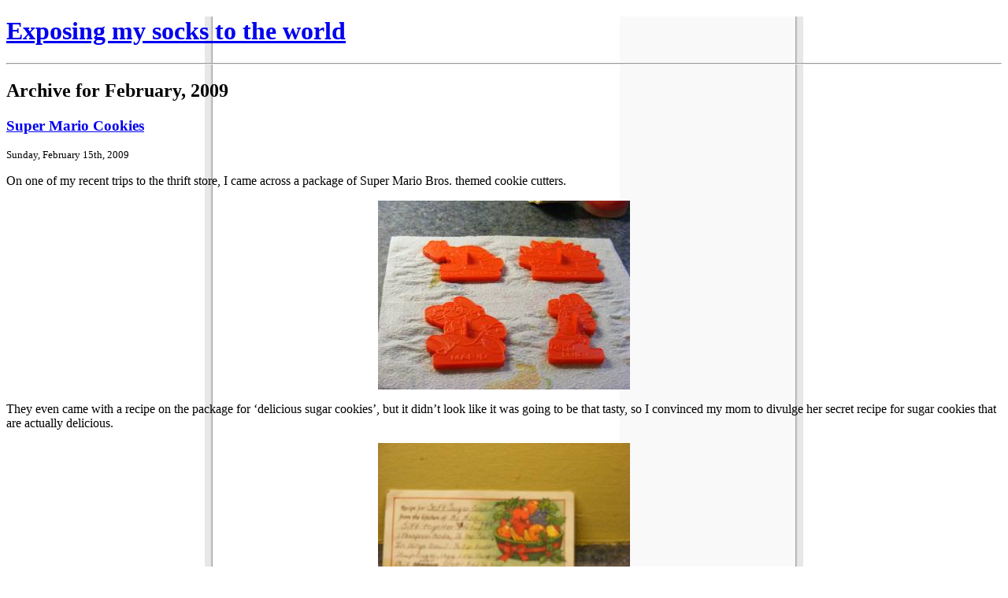

--- FILE ---
content_type: text/html; charset=utf-8
request_url: https://crummysocks.com/oldblog/node/date/2009/02/index.html
body_size: 7275
content:
<!DOCTYPE html PUBLIC "-//W3C//DTD XHTML 1.0 Transitional//EN" "http://www.w3.org/TR/xhtml1/DTD/xhtml1-transitional.dtd">
<html xmlns="http://www.w3.org/1999/xhtml" lang="en-US">

<head profile="http://gmpg.org/xfn/11">
<meta http-equiv="Content-Type" content="text/html; charset=UTF-8" />

<title>February &laquo; 2009 &laquo;  Exposing my socks to the world</title>

<link rel="stylesheet" href="http://crummysocks.com/oldblog/themes/default/style.css" type="text/css" media="screen" />

<style type="text/css" media="screen">

	#page { background: url("http://crummysocks.com/oldblog/themes/default/images/kubrickbg-ltr.jpg") repeat-y top; border: none; }

</style>

 

<link rel="alternate" type="application/rss+xml" title="Exposing my socks to the world &raquo; Feed" href="http://crummysocks.com/oldblog/feed" />

		<script type="text/javascript">
			window._wpemojiSettings = {"baseUrl":"http:\/\/s.w.org\/images\/core\/emoji\/72x72\/","ext":".png","source":{"concatemoji":"http:\/\/crummysocks.com\/wp-includes\/js\/wp-emoji-release.min.js?ver=4.2.4"}};
			!function(a,b,c){function d(a){var c=b.createElement("canvas"),d=c.getContext&&c.getContext("2d");return d&&d.fillText?(d.textBaseline="top",d.font="600 32px Arial","flag"===a?(d.fillText(String.fromCharCode(55356,56812,55356,56807),0,0),c.toDataURL().length>3e3):(d.fillText(String.fromCharCode(55357,56835),0,0),0!==d.getImageData(16,16,1,1).data[0])):!1}function e(a){var c=b.createElement("script");c.src=a,c.type="text/javascript",b.getElementsByTagName("head")[0].appendChild(c)}var f,g;c.supports={simple:d("simple"),flag:d("flag")},c.DOMReady=!1,c.readyCallback=function(){c.DOMReady=!0},c.supports.simple&&c.supports.flag||(g=function(){c.readyCallback()},b.addEventListener?(b.addEventListener("DOMContentLoaded",g,!1),a.addEventListener("load",g,!1)):(a.attachEvent("onload",g),b.attachEvent("onreadystatechange",function(){"complete"===b.readyState&&c.readyCallback()})),f=c.source||{},f.concatemoji?e(f.concatemoji):f.wpemoji&&f.twemoji&&(e(f.twemoji),e(f.wpemoji)))}(window,document,window._wpemojiSettings);
		</script>
		<style type="text/css">
img.wp-smiley,
img.emoji {
	display: inline !important;
	border: none !important;
	box-shadow: none !important;
	height: 1em !important;
	width: 1em !important;
	margin: 0 .07em !important;
	vertical-align: -0.1em !important;
	background: none !important;
	padding: 0 !important;
}
</style>
<link rel='stylesheet' id='cptch_stylesheet-css'  href='http://crummysocks.com/wp-content/plugins/captcha/css/style.css?ver=4.2.4' type='text/css' media='all' />
<meta name="generator" content="WordPress 4.2.4 - really-static 0.5" />
<style type='text/css'>
<!--#header { background: url('http://crummysocks.com/oldblog/themes/default/images/header-img.php?upper=3300FF&lower=000000') no-repeat bottom center; }
--></style>
</head>
<body class="archive date">
<div id="page">


<div id="header" role="banner">
	<div id="headerimg">
		<h1><a href="http://crummysocks.com/oldblog/">Exposing my socks to the world</a></h1>
		<div class="description"></div>
	</div>
</div>
<hr />

	<div id="content" class="narrowcolumn" role="main">

		
 	   	  		<h2 class="pagetitle">Archive for February, 2009</h2>
 	  

		<div class="navigation">
			<div class="alignleft"></div>
			<div class="alignright"></div>
		</div>

				<div class="post-509 post type-post status-publish format-standard hentry category-articles category-recipes">
				<h3 id="post-509"><a href="http://crummysocks.com/oldblog/node/509" rel="bookmark" title="Permanent Link to Super Mario Cookies">Super Mario Cookies</a></h3>
				<small>Sunday, February 15th, 2009</small>

				<div class="entry">
					<p>On one of my recent trips to the thrift store, I came across a package of Super Mario Bros. themed cookie cutters. </p>
<div align="center"><img src="http://crummysocks.com/oldblog/images/cookies/cookies3.jpg" /></div>
<p>They even came with a recipe on the package for &#8216;delicious sugar cookies&#8217;, but it didn&#8217;t look like it was going to be that tasty, so I convinced my mom to divulge her secret recipe for sugar cookies that are actually delicious.</p>
<div align="center"><img src="http://crummysocks.com/oldblog/images/cookies/cookies1.jpg" /></div>
<p>If you want to follow along at home, here&#8217;s what you&#8217;ll need:</p>
<div align="center"><img src="http://crummysocks.com/oldblog/images/cookies/cookies2.jpg" /></div>
<blockquote><p>
1 package of Super Mario Bros. cookie cutters (you can substitute other shapes if you must)<br />
3 1/4 cups of All Purpose flour<br />
1 teaspoon of baking soda<br />
1/2 teaspoon of salt<br />
1/2 cup of butter (or one stick)<br />
1 cup of sugar<br />
1 large egg<br />
1 teaspoon of vanilla<br />
1 cup sour cream
</p></blockquote>
<p>Sift the flour, baking soda, and salt together in a bowl and set aside. Then in another, larger bowl, combine the butter, egg, vanilla, and sugar and mix thoroughly. Once all of the ingredients are combined, stir in the sour cream. Then slowly add the flour to the wet ingredients, about a cup at a time. Make sure the flour is completely integrated before adding more. </p>
<p>About this point the mixture got a little drier than we thought it should be, so we added about 3 oz. of Milnot to loosen it up (you could also use your favorite evaporated milk product).</p>
<p>Once everything is combined, the dough should have the consistency of slightly loose Play-Doh, and it&#8217;s going to be very sticky. </p>
<p>Now, lightly dust your countertop (or favorite dough-preparation surface) with flour and grab a roughly softball-sized lump of dough. Drop it in the middle of the counter and dust the top of the dough with more flour. Then roll it out until it&#8217;s about 1/8&#8221; thick. </p>
<div align="center"><img src="http://crummysocks.com/oldblog/images/cookies/cookies4.jpg" /></div>
<p>Then, dip your cutters in flour, shake them off, and start cutting. Cut straight down, give a wiggle and lift. </p>
<div align="center"><img src="http://crummysocks.com/oldblog/images/cookies/cookies5.jpg" /></div>
<p>They might take a little tapping on the counter to liberate the cookies from their cutters.</p>
<div align="center"><img src="http://crummysocks.com/oldblog/images/cookies/cookies6.jpg" /></div>
<p>Place them gently on a cookie sheet (since they&#8217;ve got flour on the bottom, they shouldn&#8217;t stick) and then toss them in the oven you had preheated to 320&deg;F and let them go for about 12 minutes or until lightly browned.</p>
<p>Remove from the oven, let them cool, and start making icing.</p>
<div align="center"><img src="http://crummysocks.com/oldblog/images/cookies/cookies7.jpg" /></div>
<p>For the icing, you just throw some confectioner&#8217;s sugar into a cup of your choice and add a little bit of warm water, it&#8217;s hard to say exactly how much since we didn&#8217;t really measure, but you want to add just enough water so that the sugar dissolves into a slightly runny paste (pro tip: it&#8217;s going to take far less than you think). Stir in a little food coloring to get whatever colors you want since you probably don&#8217;t want clear. Since we&#8217;re dealing with Mario cookies here, we just stuck with the basics, red, blue, green, and yellow.</p>
<div align="center"><img src="http://crummysocks.com/oldblog/images/cookies/cookies8.jpg" /></div>
<p>Once you have the colors that you want, just use little paintbrushes to apply the icing to the cookies. You could also use spoons to dribble it on, but brushes give you a little finer control.</p>
<div align="center"><img src="http://crummysocks.com/oldblog/images/cookies/cookies9.jpg" /></div>
<p>Then you just decorate the cookies however you like, and give the icing some time to dry. How long it will take will kind of be determined by how much water you used. Thicker icing (less water) will dry slightly slower than thinner icing (more water).</p>
<p>Once dried, put them on a serving tray of your choice.</p>
<div align="center"><img src="http://crummysocks.com/oldblog/images/cookies/cookies10.jpg" /></div>
<p>And then watch for someone to attempt to make off with the whole batch while your back&#8217;s turned.</p>
<div align="center"><img src="http://crummysocks.com/oldblog/images/cookies/cookies11.jpg" /></div>
<p>Whew! That was a close one!</p>
				</div>

				<p class="postmetadata"> Posted in <a href="http://crummysocks.com/oldblog/node/category/articles/index.html" rel="category tag">articles</a>, <a href="http://crummysocks.com/oldblog/node/category/recipes/index.html" rel="category tag">recipes</a> |   <a href="http://crummysocks.com/oldblog/node/509#comments">2 Comments &#187;</a></p>

			</div>

				<div class="post-508 post type-post status-publish format-standard hentry category-ice-storm-2009 category-nature category-site-news">
				<h3 id="post-508"><a href="http://crummysocks.com/oldblog/node/508" rel="bookmark" title="Permanent Link to Power once again flows in the Crummysocks household">Power once again flows in the Crummysocks household</a></h3>
				<small>Wednesday, February 4th, 2009</small>

				<div class="entry">
					<p>January 28, 2009, 2:49 AM saw one of the worst ice storms to come through my area, and it cut power/internet to my house (and well over 75,000 other homes/businesses in the city, and near 1 million in the region), and it wasn&#8217;t restored here until about an hour ago. </p>
<p>It might be a couple of days before it&#8217;s back to business as normal on the Crummysocks.com Network of Sites.</p>
				</div>

				<p class="postmetadata"> Posted in <a href="http://crummysocks.com/oldblog/node/category/ice-storm-2009/index.html" rel="category tag">ice storm 2009</a>, <a href="http://crummysocks.com/oldblog/node/category/nature/index.html" rel="category tag">nature</a>, <a href="http://crummysocks.com/oldblog/node/category/site-news/index.html" rel="category tag">site news</a> |   <span>Comments Closed</span></p>

			</div>

		
		<div class="navigation">
			<div class="alignleft"></div>
			<div class="alignright"></div>
		</div>
		</div>

	<div id="sidebar" role="complementary">
		<ul>
			<li id="text-5" class="widget widget_text"><h2 class="widgettitle">Crummysocks.com Elsewhere</h2>			<div class="textwidget"><ul>
<li><a href="https://twitter.com/#!/basscomm">Twitter</a></li>
<li><a href="http://www.youtube.com/user/basscomma">Youtube</a></li>
<li><a href="http://www.twitch.tv/basscomm">Twitch.tv</a></li>
<li><a href="gopher://obsolete.cartridge.technology/1/crummysocks/">Crummysocks.com blog mirror</a>(Gopher Link)</li>
</ul></div>
		</li><li id="text-3" class="widget widget_text"><h2 class="widgettitle">Misc.</h2>			<div class="textwidget"><ul><li><a href="http://crummysocks.com/oldblog/links/">Links</a></li></ul>

</div>
		</li><li id="text-4" class="widget widget_text"><h2 class="widgettitle">Other Sites Worth Your Time</h2>			<div class="textwidget"><br />
Friend sites
<ul>
<li><a href="http://www.stageselect.com">Stage Select</a></li>
<li><a href="http://www.nesguide.com">NES Guide</a></li>
<li><a href="http://www.snesguide.com">SNES Guide</a></li>
<li><a href="http://velocibadgergirl.blogspot.com/">Pardon the Egg Salad</a></li>
<li><a href="http://080181.blogspot.com/">A Work in Progress</a></li>
<li><a href="http://stanleylieber.com/">Stanley Lieber</a></li>
<li><a href="http://www.pushedunder.com/">Pushed Under</a></li>
</ul>
<br />
Crummysocks.com network sites:

<ul>
<li><a href="http://closeoutwarrior.com">The Closeout Warrior</a> (archived)</li>
<li><a href="http://pushbuttonb.com">Push Button B</a>(archived)</li>
<li><a href="http://protipoftheday.com">Protip of the Day</a>(archived)</li>
<li><a href="http://www.thankyoumario.com">Thank you Mario</a></li>
<li><a href="http://www.ruinedcartridge.com">Ruined Cartridge</a></li>
</ul></div>
		</li><li id="archives-3" class="widget widget_archive"><h2 class="widgettitle">Archive</h2>		<ul>
	<li><a href='http://crummysocks.com/oldblog/node/date/2015/06/index.html'>June 2015</a>&nbsp;(1)</li>
	<li><a href='http://crummysocks.com/oldblog/node/date/2015/01/index.html'>January 2015</a>&nbsp;(2)</li>
	<li><a href='http://crummysocks.com/oldblog/node/date/2014/10/index.html'>October 2014</a>&nbsp;(3)</li>
	<li><a href='http://crummysocks.com/oldblog/node/date/2014/09/index.html'>September 2014</a>&nbsp;(4)</li>
	<li><a href='http://crummysocks.com/oldblog/node/date/2014/08/index.html'>August 2014</a>&nbsp;(5)</li>
	<li><a href='http://crummysocks.com/oldblog/node/date/2014/07/index.html'>July 2014</a>&nbsp;(3)</li>
	<li><a href='http://crummysocks.com/oldblog/node/date/2014/06/index.html'>June 2014</a>&nbsp;(1)</li>
	<li><a href='http://crummysocks.com/oldblog/node/date/2013/09/index.html'>September 2013</a>&nbsp;(3)</li>
	<li><a href='http://crummysocks.com/oldblog/node/date/2013/08/index.html'>August 2013</a>&nbsp;(1)</li>
	<li><a href='http://crummysocks.com/oldblog/node/date/2013/04/index.html'>April 2013</a>&nbsp;(8)</li>
	<li><a href='http://crummysocks.com/oldblog/node/date/2013/03/index.html'>March 2013</a>&nbsp;(8)</li>
	<li><a href='http://crummysocks.com/oldblog/node/date/2013/02/index.html'>February 2013</a>&nbsp;(8)</li>
	<li><a href='http://crummysocks.com/oldblog/node/date/2013/01/index.html'>January 2013</a>&nbsp;(10)</li>
	<li><a href='http://crummysocks.com/oldblog/node/date/2012/12/index.html'>December 2012</a>&nbsp;(1)</li>
	<li><a href='http://crummysocks.com/oldblog/node/date/2012/08/index.html'>August 2012</a>&nbsp;(1)</li>
	<li><a href='http://crummysocks.com/oldblog/node/date/2012/06/index.html'>June 2012</a>&nbsp;(1)</li>
	<li><a href='http://crummysocks.com/oldblog/node/date/2012/05/index.html'>May 2012</a>&nbsp;(1)</li>
	<li><a href='http://crummysocks.com/oldblog/node/date/2012/04/index.html'>April 2012</a>&nbsp;(1)</li>
	<li><a href='http://crummysocks.com/oldblog/node/date/2012/03/index.html'>March 2012</a>&nbsp;(1)</li>
	<li><a href='http://crummysocks.com/oldblog/node/date/2012/02/index.html'>February 2012</a>&nbsp;(2)</li>
	<li><a href='http://crummysocks.com/oldblog/node/date/2012/01/index.html'>January 2012</a>&nbsp;(1)</li>
	<li><a href='http://crummysocks.com/oldblog/node/date/2011/11/index.html'>November 2011</a>&nbsp;(1)</li>
	<li><a href='http://crummysocks.com/oldblog/node/date/2011/06/index.html'>June 2011</a>&nbsp;(1)</li>
	<li><a href='http://crummysocks.com/oldblog/node/date/2010/12/index.html'>December 2010</a>&nbsp;(3)</li>
	<li><a href='http://crummysocks.com/oldblog/node/date/2010/03/index.html'>March 2010</a>&nbsp;(1)</li>
	<li><a href='http://crummysocks.com/oldblog/node/date/2010/01/index.html'>January 2010</a>&nbsp;(1)</li>
	<li><a href='http://crummysocks.com/oldblog/node/date/2009/12/index.html'>December 2009</a>&nbsp;(3)</li>
	<li><a href='http://crummysocks.com/oldblog/node/date/2009/11/index.html'>November 2009</a>&nbsp;(29)</li>
	<li><a href='http://crummysocks.com/oldblog/node/date/2009/10/index.html'>October 2009</a>&nbsp;(1)</li>
	<li><a href='http://crummysocks.com/oldblog/node/date/2009/09/index.html'>September 2009</a>&nbsp;(1)</li>
	<li><a href='http://crummysocks.com/oldblog/node/date/2009/07/index.html'>July 2009</a>&nbsp;(1)</li>
	<li><a href='http://crummysocks.com/oldblog/node/date/2009/06/index.html'>June 2009</a>&nbsp;(1)</li>
	<li><a href='http://crummysocks.com/oldblog/node/date/2009/05/index.html'>May 2009</a>&nbsp;(1)</li>
	<li><a href='http://crummysocks.com/oldblog/node/date/2009/04/index.html'>April 2009</a>&nbsp;(1)</li>
	<li><a href='http://crummysocks.com/oldblog/node/date/2009/03/index.html'>March 2009</a>&nbsp;(1)</li>
	<li><a href='http://crummysocks.com/oldblog/node/date/2009/02/index.html'>February 2009</a>&nbsp;(2)</li>
	<li><a href='http://crummysocks.com/oldblog/node/date/2009/01/index.html'>January 2009</a>&nbsp;(5)</li>
	<li><a href='http://crummysocks.com/oldblog/node/date/2008/12/index.html'>December 2008</a>&nbsp;(2)</li>
	<li><a href='http://crummysocks.com/oldblog/node/date/2008/11/index.html'>November 2008</a>&nbsp;(2)</li>
	<li><a href='http://crummysocks.com/oldblog/node/date/2008/10/index.html'>October 2008</a>&nbsp;(4)</li>
	<li><a href='http://crummysocks.com/oldblog/node/date/2008/09/index.html'>September 2008</a>&nbsp;(2)</li>
	<li><a href='http://crummysocks.com/oldblog/node/date/2008/08/index.html'>August 2008</a>&nbsp;(5)</li>
	<li><a href='http://crummysocks.com/oldblog/node/date/2008/07/index.html'>July 2008</a>&nbsp;(1)</li>
	<li><a href='http://crummysocks.com/oldblog/node/date/2008/06/index.html'>June 2008</a>&nbsp;(3)</li>
	<li><a href='http://crummysocks.com/oldblog/node/date/2008/05/index.html'>May 2008</a>&nbsp;(3)</li>
	<li><a href='http://crummysocks.com/oldblog/node/date/2008/04/index.html'>April 2008</a>&nbsp;(3)</li>
	<li><a href='http://crummysocks.com/oldblog/node/date/2008/03/index.html'>March 2008</a>&nbsp;(3)</li>
	<li><a href='http://crummysocks.com/oldblog/node/date/2008/02/index.html'>February 2008</a>&nbsp;(1)</li>
	<li><a href='http://crummysocks.com/oldblog/node/date/2008/01/index.html'>January 2008</a>&nbsp;(3)</li>
	<li><a href='http://crummysocks.com/oldblog/node/date/2007/12/index.html'>December 2007</a>&nbsp;(4)</li>
	<li><a href='http://crummysocks.com/oldblog/node/date/2007/11/index.html'>November 2007</a>&nbsp;(2)</li>
	<li><a href='http://crummysocks.com/oldblog/node/date/2007/10/index.html'>October 2007</a>&nbsp;(3)</li>
	<li><a href='http://crummysocks.com/oldblog/node/date/2007/09/index.html'>September 2007</a>&nbsp;(5)</li>
	<li><a href='http://crummysocks.com/oldblog/node/date/2007/08/index.html'>August 2007</a>&nbsp;(7)</li>
	<li><a href='http://crummysocks.com/oldblog/node/date/2007/07/index.html'>July 2007</a>&nbsp;(58)</li>
	<li><a href='http://crummysocks.com/oldblog/node/date/2007/06/index.html'>June 2007</a>&nbsp;(54)</li>
	<li><a href='http://crummysocks.com/oldblog/node/date/2007/05/index.html'>May 2007</a>&nbsp;(6)</li>
	<li><a href='http://crummysocks.com/oldblog/node/date/2007/04/index.html'>April 2007</a>&nbsp;(1)</li>
	<li><a href='http://crummysocks.com/oldblog/node/date/2007/03/index.html'>March 2007</a>&nbsp;(2)</li>
	<li><a href='http://crummysocks.com/oldblog/node/date/2007/02/index.html'>February 2007</a>&nbsp;(3)</li>
	<li><a href='http://crummysocks.com/oldblog/node/date/2007/01/index.html'>January 2007</a>&nbsp;(1)</li>
	<li><a href='http://crummysocks.com/oldblog/node/date/2006/12/index.html'>December 2006</a>&nbsp;(4)</li>
	<li><a href='http://crummysocks.com/oldblog/node/date/2006/11/index.html'>November 2006</a>&nbsp;(7)</li>
	<li><a href='http://crummysocks.com/oldblog/node/date/2006/10/index.html'>October 2006</a>&nbsp;(3)</li>
	<li><a href='http://crummysocks.com/oldblog/node/date/2006/09/index.html'>September 2006</a>&nbsp;(8)</li>
	<li><a href='http://crummysocks.com/oldblog/node/date/2006/08/index.html'>August 2006</a>&nbsp;(8)</li>
	<li><a href='http://crummysocks.com/oldblog/node/date/2006/07/index.html'>July 2006</a>&nbsp;(6)</li>
	<li><a href='http://crummysocks.com/oldblog/node/date/2006/06/index.html'>June 2006</a>&nbsp;(7)</li>
	<li><a href='http://crummysocks.com/oldblog/node/date/2006/05/index.html'>May 2006</a>&nbsp;(3)</li>
	<li><a href='http://crummysocks.com/oldblog/node/date/2006/03/index.html'>March 2006</a>&nbsp;(2)</li>
	<li><a href='http://crummysocks.com/oldblog/node/date/2006/02/index.html'>February 2006</a>&nbsp;(3)</li>
	<li><a href='http://crummysocks.com/oldblog/node/date/2006/01/index.html'>January 2006</a>&nbsp;(1)</li>
	<li><a href='http://crummysocks.com/oldblog/node/date/2005/12/index.html'>December 2005</a>&nbsp;(6)</li>
	<li><a href='http://crummysocks.com/oldblog/node/date/2005/11/index.html'>November 2005</a>&nbsp;(3)</li>
	<li><a href='http://crummysocks.com/oldblog/node/date/2005/10/index.html'>October 2005</a>&nbsp;(2)</li>
	<li><a href='http://crummysocks.com/oldblog/node/date/2005/09/index.html'>September 2005</a>&nbsp;(5)</li>
	<li><a href='http://crummysocks.com/oldblog/node/date/2005/08/index.html'>August 2005</a>&nbsp;(2)</li>
	<li><a href='http://crummysocks.com/oldblog/node/date/2005/07/index.html'>July 2005</a>&nbsp;(5)</li>
	<li><a href='http://crummysocks.com/oldblog/node/date/2005/06/index.html'>June 2005</a>&nbsp;(4)</li>
	<li><a href='http://crummysocks.com/oldblog/node/date/2005/05/index.html'>May 2005</a>&nbsp;(2)</li>
	<li><a href='http://crummysocks.com/oldblog/node/date/2005/04/index.html'>April 2005</a>&nbsp;(2)</li>
	<li><a href='http://crummysocks.com/oldblog/node/date/2005/03/index.html'>March 2005</a>&nbsp;(1)</li>
	<li><a href='http://crummysocks.com/oldblog/node/date/2005/02/index.html'>February 2005</a>&nbsp;(2)</li>
	<li><a href='http://crummysocks.com/oldblog/node/date/2005/01/index.html'>January 2005</a>&nbsp;(6)</li>
	<li><a href='http://crummysocks.com/oldblog/node/date/2004/12/index.html'>December 2004</a>&nbsp;(3)</li>
	<li><a href='http://crummysocks.com/oldblog/node/date/2004/11/index.html'>November 2004</a>&nbsp;(3)</li>
	<li><a href='http://crummysocks.com/oldblog/node/date/2004/10/index.html'>October 2004</a>&nbsp;(2)</li>
	<li><a href='http://crummysocks.com/oldblog/node/date/2004/09/index.html'>September 2004</a>&nbsp;(2)</li>
	<li><a href='http://crummysocks.com/oldblog/node/date/2004/08/index.html'>August 2004</a>&nbsp;(3)</li>
	<li><a href='http://crummysocks.com/oldblog/node/date/2004/07/index.html'>July 2004</a>&nbsp;(2)</li>
	<li><a href='http://crummysocks.com/oldblog/node/date/2004/06/index.html'>June 2004</a>&nbsp;(5)</li>
	<li><a href='http://crummysocks.com/oldblog/node/date/2004/05/index.html'>May 2004</a>&nbsp;(5)</li>
	<li><a href='http://crummysocks.com/oldblog/node/date/2004/04/index.html'>April 2004</a>&nbsp;(6)</li>
	<li><a href='http://crummysocks.com/oldblog/node/date/2004/03/index.html'>March 2004</a>&nbsp;(5)</li>
	<li><a href='http://crummysocks.com/oldblog/node/date/2004/02/index.html'>February 2004</a>&nbsp;(3)</li>
	<li><a href='http://crummysocks.com/oldblog/node/date/2004/01/index.html'>January 2004</a>&nbsp;(5)</li>
	<li><a href='http://crummysocks.com/oldblog/node/date/2003/12/index.html'>December 2003</a>&nbsp;(8)</li>
	<li><a href='http://crummysocks.com/oldblog/node/date/2003/11/index.html'>November 2003</a>&nbsp;(9)</li>
	<li><a href='http://crummysocks.com/oldblog/node/date/2003/10/index.html'>October 2003</a>&nbsp;(6)</li>
	<li><a href='http://crummysocks.com/oldblog/node/date/2003/09/index.html'>September 2003</a>&nbsp;(13)</li>
	<li><a href='http://crummysocks.com/oldblog/node/date/2003/08/index.html'>August 2003</a>&nbsp;(4)</li>
	<li><a href='http://crummysocks.com/oldblog/node/date/2003/07/index.html'>July 2003</a>&nbsp;(2)</li>
	<li><a href='http://crummysocks.com/oldblog/node/date/2003/06/index.html'>June 2003</a>&nbsp;(8)</li>
	<li><a href='http://crummysocks.com/oldblog/node/date/2003/05/index.html'>May 2003</a>&nbsp;(17)</li>
	<li><a href='http://crummysocks.com/oldblog/node/date/2003/04/index.html'>April 2003</a>&nbsp;(10)</li>
	<li><a href='http://crummysocks.com/oldblog/node/date/2003/03/index.html'>March 2003</a>&nbsp;(11)</li>
	<li><a href='http://crummysocks.com/oldblog/node/date/2003/02/index.html'>February 2003</a>&nbsp;(15)</li>
	<li><a href='http://crummysocks.com/oldblog/node/date/2003/01/index.html'>January 2003</a>&nbsp;(19)</li>
	<li><a href='http://crummysocks.com/oldblog/node/date/2002/12/index.html'>December 2002</a>&nbsp;(34)</li>
		</ul>
</li><li id="categories-3" class="widget widget_categories"><h2 class="widgettitle">Categories</h2>		<ul>
	<li class="cat-item cat-item-41"><a href="http://crummysocks.com/oldblog/node/category/about/index.html" >about</a> (9)
</li>
	<li class="cat-item cat-item-48"><a href="http://crummysocks.com/oldblog/node/category/accessories/index.html" >accessories</a> (1)
</li>
	<li class="cat-item cat-item-104"><a href="http://crummysocks.com/oldblog/node/category/achievements/index.html" >achievements</a> (5)
</li>
	<li class="cat-item cat-item-166"><a href="http://crummysocks.com/oldblog/node/category/advice/index.html" >advice</a> (1)
</li>
	<li class="cat-item cat-item-164"><a href="http://crummysocks.com/oldblog/node/category/analog/index.html" >analog</a> (1)
</li>
	<li class="cat-item cat-item-137"><a href="http://crummysocks.com/oldblog/node/category/arcade/index.html" >Arcade</a> (3)
</li>
	<li class="cat-item cat-item-92"><a href="http://crummysocks.com/oldblog/node/category/arcades/index.html" >arcades</a> (1)
</li>
	<li class="cat-item cat-item-70"><a href="http://crummysocks.com/oldblog/node/category/army/index.html" >army</a> (1)
</li>
	<li class="cat-item cat-item-107"><a href="http://crummysocks.com/oldblog/node/category/art/index.html" >art</a> (1)
</li>
	<li class="cat-item cat-item-87"><a href="http://crummysocks.com/oldblog/node/category/articles/index.html" >articles</a> (58)
</li>
	<li class="cat-item cat-item-138"><a href="http://crummysocks.com/oldblog/node/category/artifacts/index.html" >Artifacts</a> (26)
</li>
	<li class="cat-item cat-item-139"><a href="http://crummysocks.com/oldblog/node/category/asciiware/index.html" >ASCIIWare</a> (1)
</li>
	<li class="cat-item cat-item-62"><a href="http://crummysocks.com/oldblog/node/category/atari/index.html" >atari</a> (2)
</li>
	<li class="cat-item cat-item-115"><a href="http://crummysocks.com/oldblog/node/category/blog/index.html" >blog</a> (19)
</li>
	<li class="cat-item cat-item-81"><a href="http://crummysocks.com/oldblog/node/category/blogs/index.html" >blogs</a> (7)
</li>
	<li class="cat-item cat-item-163"><a href="http://crummysocks.com/oldblog/node/category/board-games/index.html" >board games</a> (1)
</li>
	<li class="cat-item cat-item-140"><a href="http://crummysocks.com/oldblog/node/category/books/index.html" >Books</a> (3)
</li>
	<li class="cat-item cat-item-2"><a href="http://crummysocks.com/oldblog/node/category/broken-formatting/index.html" >broken formatting</a> (1)
</li>
	<li class="cat-item cat-item-72"><a href="http://crummysocks.com/oldblog/node/category/careers/index.html" >careers</a> (3)
</li>
	<li class="cat-item cat-item-30"><a href="http://crummysocks.com/oldblog/node/category/classic-gaming/index.html" >classic gaming</a> (8)
</li>
	<li class="cat-item cat-item-6"><a href="http://crummysocks.com/oldblog/node/category/closeoutwarrior/index.html" >Closeoutwarrior</a> (2)
</li>
	<li class="cat-item cat-item-7"><a href="http://crummysocks.com/oldblog/node/category/cobol/index.html" >COBOL</a> (1)
</li>
	<li class="cat-item cat-item-141"><a href="http://crummysocks.com/oldblog/node/category/collectibles/index.html" >Collectibles</a> (4)
</li>
	<li class="cat-item cat-item-26"><a href="http://crummysocks.com/oldblog/node/category/collecting/index.html" >collecting</a> (5)
</li>
	<li class="cat-item cat-item-119"><a href="http://crummysocks.com/oldblog/node/category/confessions/index.html" >confessions</a> (15)
</li>
	<li class="cat-item cat-item-19"><a href="http://crummysocks.com/oldblog/node/category/conjecture/index.html" >conjecture</a> (13)
</li>
	<li class="cat-item cat-item-142"><a href="http://crummysocks.com/oldblog/node/category/controllers/index.html" >Controllers</a> (4)
</li>
	<li class="cat-item cat-item-12"><a href="http://crummysocks.com/oldblog/node/category/counting/index.html" >counting</a> (1)
</li>
	<li class="cat-item cat-item-42"><a href="http://crummysocks.com/oldblog/node/category/crummysocks/index.html" >crummysocks</a> (8)
</li>
	<li class="cat-item cat-item-85"><a href="http://crummysocks.com/oldblog/node/category/csks/index.html" >csks</a> (2)
</li>
	<li class="cat-item cat-item-105"><a href="http://crummysocks.com/oldblog/node/category/culture/index.html" >culture</a> (10)
</li>
	<li class="cat-item cat-item-89"><a href="http://crummysocks.com/oldblog/node/category/destructoid/index.html" >destructoid</a> (4)
</li>
	<li class="cat-item cat-item-88"><a href="http://crummysocks.com/oldblog/node/category/devbump/index.html" >devbump</a> (1)
</li>
	<li class="cat-item cat-item-50"><a href="http://crummysocks.com/oldblog/node/category/development/index.html" >development</a> (3)
</li>
	<li class="cat-item cat-item-80"><a href="http://crummysocks.com/oldblog/node/category/difficulty/index.html" >difficulty</a> (3)
</li>
	<li class="cat-item cat-item-143"><a href="http://crummysocks.com/oldblog/node/category/dishes/index.html" >Dishes</a> (1)
</li>
	<li class="cat-item cat-item-144"><a href="http://crummysocks.com/oldblog/node/category/docs/index.html" >Doc&#039;s</a> (1)
</li>
	<li class="cat-item cat-item-136"><a href="http://crummysocks.com/oldblog/node/category/dreamcast/index.html" >Dreamcast</a> (1)
</li>
	<li class="cat-item cat-item-45"><a href="http://crummysocks.com/oldblog/node/category/ds/index.html" >DS</a> (2)
</li>
	<li class="cat-item cat-item-33"><a href="http://crummysocks.com/oldblog/node/category/duh/index.html" >duh</a> (12)
</li>
	<li class="cat-item cat-item-37"><a href="http://crummysocks.com/oldblog/node/category/dumb/index.html" >dumb</a> (3)
</li>
	<li class="cat-item cat-item-64"><a href="http://crummysocks.com/oldblog/node/category/e3/index.html" >E3</a> (6)
</li>
	<li class="cat-item cat-item-71"><a href="http://crummysocks.com/oldblog/node/category/ea/index.html" >EA</a> (1)
</li>
	<li class="cat-item cat-item-145"><a href="http://crummysocks.com/oldblog/node/category/eatables/index.html" >Eatables</a> (1)
</li>
	<li class="cat-item cat-item-20"><a href="http://crummysocks.com/oldblog/node/category/editorials/index.html" >editorials</a> (19)
</li>
	<li class="cat-item cat-item-146"><a href="http://crummysocks.com/oldblog/node/category/edutainment/index.html" >edutainment</a> (1)
</li>
	<li class="cat-item cat-item-78"><a href="http://crummysocks.com/oldblog/node/category/eurogamer/index.html" >eurogamer</a> (2)
</li>
	<li class="cat-item cat-item-161"><a href="http://crummysocks.com/oldblog/node/category/fark/index.html" >fark</a> (1)
</li>
	<li class="cat-item cat-item-113"><a href="http://crummysocks.com/oldblog/node/category/feedback/index.html" >feedback</a> (1)
</li>
	<li class="cat-item cat-item-132"><a href="http://crummysocks.com/oldblog/node/category/ffxiv/index.html" >ffxiv</a> (1)
</li>
	<li class="cat-item cat-item-56"><a href="http://crummysocks.com/oldblog/node/category/final-fantasy/index.html" >Final Fantasy</a> (3)
</li>
	<li class="cat-item cat-item-96"><a href="http://crummysocks.com/oldblog/node/category/fire-emblem/index.html" >fire emblem</a> (2)
</li>
	<li class="cat-item cat-item-25"><a href="http://crummysocks.com/oldblog/node/category/flash-games/index.html" >flash games</a> (1)
</li>
	<li class="cat-item cat-item-34"><a href="http://crummysocks.com/oldblog/node/category/follow-up/index.html" >follow-up</a> (4)
</li>
	<li class="cat-item cat-item-112"><a href="http://crummysocks.com/oldblog/node/category/forums/index.html" >forums</a> (1)
</li>
	<li class="cat-item cat-item-24"><a href="http://crummysocks.com/oldblog/node/category/free-stuff/index.html" >free stuff</a> (1)
</li>
	<li class="cat-item cat-item-55"><a href="http://crummysocks.com/oldblog/node/category/g4/index.html" >G4</a> (4)
</li>
	<li class="cat-item cat-item-147"><a href="http://crummysocks.com/oldblog/node/category/game-boy/index.html" >Game Boy</a> (2)
</li>
	<li class="cat-item cat-item-40"><a href="http://crummysocks.com/oldblog/node/category/gameboy/index.html" >gameboy</a> (2)
</li>
	<li class="cat-item cat-item-59"><a href="http://crummysocks.com/oldblog/node/category/gamedaily/index.html" >GameDaily</a> (2)
</li>
	<li class="cat-item cat-item-84"><a href="http://crummysocks.com/oldblog/node/category/gamefaqs/index.html" >GameFAQs</a> (1)
</li>
	<li class="cat-item cat-item-148"><a href="http://crummysocks.com/oldblog/node/category/gameplay/index.html" >Gameplay</a> (1)
</li>
	<li class="cat-item cat-item-90"><a href="http://crummysocks.com/oldblog/node/category/games/index.html" >games</a> (4)
</li>
	<li class="cat-item cat-item-39"><a href="http://crummysocks.com/oldblog/node/category/gamespot/index.html" >gamespot</a> (2)
</li>
	<li class="cat-item cat-item-1"><a href="http://crummysocks.com/oldblog/node/category/general/index.html" title="Talk about stuff. ">General</a> (10)
</li>
	<li class="cat-item cat-item-99"><a href="http://crummysocks.com/oldblog/node/category/general/general-discussion" title="You can talk about stuff here. General stuff.">General Discussion</a> (1)
</li>
	<li class="cat-item cat-item-149"><a href="http://crummysocks.com/oldblog/node/category/genesis/index.html" >Genesis</a> (1)
</li>
	<li class="cat-item cat-item-124"><a href="http://crummysocks.com/oldblog/node/category/gimmicks/index.html" >gimmicks</a> (3)
</li>
	<li class="cat-item cat-item-160"><a href="http://crummysocks.com/oldblog/node/category/gopher/index.html" >gopher</a> (1)
</li>
	<li class="cat-item cat-item-68"><a href="http://crummysocks.com/oldblog/node/category/gsw/index.html" >GSW</a> (1)
</li>
	<li class="cat-item cat-item-102"><a href="http://crummysocks.com/oldblog/node/category/guides/index.html" >guides</a> (4)
</li>
	<li class="cat-item cat-item-35"><a href="http://crummysocks.com/oldblog/node/category/gwj/index.html" >GWJ</a> (4)
</li>
	<li class="cat-item cat-item-126"><a href="http://crummysocks.com/oldblog/node/category/hardware/index.html" >hardware</a> (2)
</li>
	<li class="cat-item cat-item-165"><a href="http://crummysocks.com/oldblog/node/category/history/index.html" >history</a> (1)
</li>
	<li class="cat-item cat-item-5"><a href="http://crummysocks.com/oldblog/node/category/holidays/index.html" >holidays</a> (5)
</li>
	<li class="cat-item cat-item-54"><a href="http://crummysocks.com/oldblog/node/category/howto/index.html" >howto</a> (5)
</li>
	<li class="cat-item cat-item-110"><a href="http://crummysocks.com/oldblog/node/category/ice-storm-2009/index.html" >ice storm 2009</a> (1)
</li>
	<li class="cat-item cat-item-106"><a href="http://crummysocks.com/oldblog/node/category/impressions/index.html" >impressions</a> (1)
</li>
	<li class="cat-item cat-item-150"><a href="http://crummysocks.com/oldblog/node/category/intellivision/index.html" >Intellivision</a> (2)
</li>
	<li class="cat-item cat-item-159"><a href="http://crummysocks.com/oldblog/node/category/internet/index.html" >Internet</a> (5)
</li>
	<li class="cat-item cat-item-91"><a href="http://crummysocks.com/oldblog/node/category/interview/index.html" >interview</a> (1)
</li>
	<li class="cat-item cat-item-47"><a href="http://crummysocks.com/oldblog/node/category/interviews/index.html" >interviews</a> (2)
</li>
	<li class="cat-item cat-item-51"><a href="http://crummysocks.com/oldblog/node/category/ironic/index.html" >ironic</a> (1)
</li>
	<li class="cat-item cat-item-73"><a href="http://crummysocks.com/oldblog/node/category/japan/index.html" >Japan</a> (2)
</li>
	<li class="cat-item cat-item-75"><a href="http://crummysocks.com/oldblog/node/category/left-field-productions/index.html" >left field productions</a> (2)
</li>
	<li class="cat-item cat-item-94"><a href="http://crummysocks.com/oldblog/node/category/links/index.html" >links</a> (2)
</li>
	<li class="cat-item cat-item-9"><a href="http://crummysocks.com/oldblog/node/category/linux/index.html" >linux</a> (2)
</li>
	<li class="cat-item cat-item-101"><a href="http://crummysocks.com/oldblog/node/category/lists/index.html" >lists</a> (3)
</li>
	<li class="cat-item cat-item-49"><a href="http://crummysocks.com/oldblog/node/category/machinima/index.html" >machinima</a> (2)
</li>
	<li class="cat-item cat-item-8"><a href="http://crummysocks.com/oldblog/node/category/marketing/index.html" >marketing</a> (3)
</li>
	<li class="cat-item cat-item-125"><a href="http://crummysocks.com/oldblog/node/category/mechanics/index.html" >mechanics</a> (1)
</li>
	<li class="cat-item cat-item-27"><a href="http://crummysocks.com/oldblog/node/category/message-board-gold/index.html" >message board gold</a> (2)
</li>
	<li class="cat-item cat-item-82"><a href="http://crummysocks.com/oldblog/node/category/microsoft/index.html" >microsoft</a> (1)
</li>
	<li class="cat-item cat-item-18"><a href="http://crummysocks.com/oldblog/node/category/misc/index.html" title="Misc">Misc</a> (9)
</li>
	<li class="cat-item cat-item-16"><a href="http://crummysocks.com/oldblog/node/category/mmorpgs/index.html" >MMORPGs</a> (12)
</li>
	<li class="cat-item cat-item-76"><a href="http://crummysocks.com/oldblog/node/category/mod/index.html" >mod</a> (1)
</li>
	<li class="cat-item cat-item-13"><a href="http://crummysocks.com/oldblog/node/category/money/index.html" >money</a> (2)
</li>
	<li class="cat-item cat-item-151"><a href="http://crummysocks.com/oldblog/node/category/music/index.html" >Music</a> (1)
</li>
	<li class="cat-item cat-item-117"><a href="http://crummysocks.com/oldblog/node/category/nablopomo/index.html" >nablopomo</a> (1)
</li>
	<li class="cat-item cat-item-128"><a href="http://crummysocks.com/oldblog/node/category/nablopomo-2009/index.html" >nablopomo 2009</a> (1)
</li>
	<li class="cat-item cat-item-109"><a href="http://crummysocks.com/oldblog/node/category/nature/index.html" >nature</a> (1)
</li>
	<li class="cat-item cat-item-135"><a href="http://crummysocks.com/oldblog/node/category/nes/index.html" >NES</a> (5)
</li>
	<li class="cat-item cat-item-98"><a href="http://crummysocks.com/oldblog/node/category/news/index.html" >news</a> (4)
</li>
	<li class="cat-item cat-item-63"><a href="http://crummysocks.com/oldblog/node/category/next-gen/index.html" >next-gen</a> (2)
</li>
	<li class="cat-item cat-item-38"><a href="http://crummysocks.com/oldblog/node/category/nightshade/index.html" >nightshade</a> (1)
</li>
	<li class="cat-item cat-item-74"><a href="http://crummysocks.com/oldblog/node/category/nintendo/index.html" >Nintendo</a> (23)
</li>
	<li class="cat-item cat-item-67"><a href="http://crummysocks.com/oldblog/node/category/not-news/index.html" >not news</a> (5)
</li>
	<li class="cat-item cat-item-52"><a href="http://crummysocks.com/oldblog/node/category/old-news/index.html" >old news</a> (7)
</li>
	<li class="cat-item cat-item-118"><a href="http://crummysocks.com/oldblog/node/category/old-school/index.html" >old school</a> (10)
</li>
	<li class="cat-item cat-item-57"><a href="http://crummysocks.com/oldblog/node/category/oops/index.html" >oops</a> (1)
</li>
	<li class="cat-item cat-item-60"><a href="http://crummysocks.com/oldblog/node/category/opinion/index.html" >opinion</a> (25)
</li>
	<li class="cat-item cat-item-86"><a href="http://crummysocks.com/oldblog/node/category/pa/index.html" >PA</a> (1)
</li>
	<li class="cat-item cat-item-152"><a href="http://crummysocks.com/oldblog/node/category/pac-man/index.html" >Pac-Man</a> (5)
</li>
	<li class="cat-item cat-item-158"><a href="http://crummysocks.com/oldblog/node/category/pc/index.html" >PC</a> (1)
</li>
	<li class="cat-item cat-item-121"><a href="http://crummysocks.com/oldblog/node/category/peripherals/index.html" >peripherals</a> (4)
</li>
	<li class="cat-item cat-item-153"><a href="http://crummysocks.com/oldblog/node/category/pinball/index.html" >Pinball</a> (3)
</li>
	<li class="cat-item cat-item-4"><a href="http://crummysocks.com/oldblog/node/category/plugs/index.html" >plugs</a> (5)
</li>
	<li class="cat-item cat-item-15"><a href="http://crummysocks.com/oldblog/node/category/pointless/index.html" >pointless</a> (3)
</li>
	<li class="cat-item cat-item-36"><a href="http://crummysocks.com/oldblog/node/category/politics/index.html" >politics</a> (2)
</li>
	<li class="cat-item cat-item-58"><a href="http://crummysocks.com/oldblog/node/category/polls/index.html" >polls</a> (1)
</li>
	<li class="cat-item cat-item-127"><a href="http://crummysocks.com/oldblog/node/category/pro-tip/index.html" >pro tip</a> (3)
</li>
	<li class="cat-item cat-item-114"><a href="http://crummysocks.com/oldblog/node/category/pro-tip-of-the-day/index.html" >pro tip of the day</a> (2)
</li>
	<li class="cat-item cat-item-32"><a href="http://crummysocks.com/oldblog/node/category/ps3/index.html" >ps3</a> (5)
</li>
	<li class="cat-item cat-item-79"><a href="http://crummysocks.com/oldblog/node/category/psp/index.html" >psp</a> (1)
</li>
	<li class="cat-item cat-item-116"><a href="http://crummysocks.com/oldblog/node/category/ptotd/index.html" >ptotd</a> (1)
</li>
	<li class="cat-item cat-item-46"><a href="http://crummysocks.com/oldblog/node/category/puzzle-league/index.html" >puzzle league</a> (1)
</li>
	<li class="cat-item cat-item-65"><a href="http://crummysocks.com/oldblog/node/category/rare/index.html" >Rare</a> (1)
</li>
	<li class="cat-item cat-item-31"><a href="http://crummysocks.com/oldblog/node/category/ratings/index.html" >ratings</a> (2)
</li>
	<li class="cat-item cat-item-133"><a href="http://crummysocks.com/oldblog/node/category/reactions/index.html" >reactions</a> (3)
</li>
	<li class="cat-item cat-item-111"><a href="http://crummysocks.com/oldblog/node/category/recipes/index.html" >recipes</a> (1)
</li>
	<li class="cat-item cat-item-120"><a href="http://crummysocks.com/oldblog/node/category/relics/index.html" >relics</a> (5)
</li>
	<li class="cat-item cat-item-61"><a href="http://crummysocks.com/oldblog/node/category/reviews/index.html" >reviews</a> (2)
</li>
	<li class="cat-item cat-item-154"><a href="http://crummysocks.com/oldblog/node/category/ruined-cartridge/index.html" >Ruined Cartridge</a> (11)
</li>
	<li class="cat-item cat-item-29"><a href="http://crummysocks.com/oldblog/node/category/simcity/index.html" >SimCity</a> (1)
</li>
	<li class="cat-item cat-item-3"><a href="http://crummysocks.com/oldblog/node/category/site-news/index.html" >site news</a> (365)
</li>
	<li class="cat-item cat-item-97"><a href="http://crummysocks.com/oldblog/node/category/sites/index.html" >sites</a> (5)
</li>
	<li class="cat-item cat-item-14"><a href="http://crummysocks.com/oldblog/node/category/software/index.html" >software</a> (2)
</li>
	<li class="cat-item cat-item-66"><a href="http://crummysocks.com/oldblog/node/category/sony/index.html" >sony</a> (5)
</li>
	<li class="cat-item cat-item-17"><a href="http://crummysocks.com/oldblog/node/category/spam/index.html" >spam</a> (1)
</li>
	<li class="cat-item cat-item-77"><a href="http://crummysocks.com/oldblog/node/category/spong/index.html" >SPOnG</a> (1)
</li>
	<li class="cat-item cat-item-155"><a href="http://crummysocks.com/oldblog/node/category/square/index.html" >Square</a> (1)
</li>
	<li class="cat-item cat-item-22"><a href="http://crummysocks.com/oldblog/node/category/stage-select/index.html" >stage select</a> (1)
</li>
	<li class="cat-item cat-item-103"><a href="http://crummysocks.com/oldblog/node/category/stageselect/index.html" >stageselect</a> (2)
</li>
	<li class="cat-item cat-item-21"><a href="http://crummysocks.com/oldblog/node/category/steam/index.html" >steam</a> (2)
</li>
	<li class="cat-item cat-item-123"><a href="http://crummysocks.com/oldblog/node/category/storage/index.html" >storage</a> (2)
</li>
	<li class="cat-item cat-item-53"><a href="http://crummysocks.com/oldblog/node/category/studies/index.html" >studies</a> (3)
</li>
	<li class="cat-item cat-item-10"><a href="http://crummysocks.com/oldblog/node/category/tech/index.html" >tech</a> (3)
</li>
	<li class="cat-item cat-item-131"><a href="http://crummysocks.com/oldblog/node/category/tetris/index.html" >tetris</a> (2)
</li>
	<li class="cat-item cat-item-100"><a href="http://crummysocks.com/oldblog/node/category/time-wasters/index.html" >time wasters</a> (10)
</li>
	<li class="cat-item cat-item-122"><a href="http://crummysocks.com/oldblog/node/category/tools/index.html" >tools</a> (2)
</li>
	<li class="cat-item cat-item-69"><a href="http://crummysocks.com/oldblog/node/category/tournaments/index.html" >tournaments</a> (1)
</li>
	<li class="cat-item cat-item-28"><a href="http://crummysocks.com/oldblog/node/category/uk/index.html" >UK</a> (1)
</li>
	<li class="cat-item cat-item-156"><a href="http://crummysocks.com/oldblog/node/category/uncategorized/index.html" >Uncategorized</a> (1)
</li>
	<li class="cat-item cat-item-95"><a href="http://crummysocks.com/oldblog/node/category/updates/index.html" >updates</a> (10)
</li>
	<li class="cat-item cat-item-130"><a href="http://crummysocks.com/oldblog/node/category/video/index.html" >video</a> (4)
</li>
	<li class="cat-item cat-item-129"><a href="http://crummysocks.com/oldblog/node/category/video-game-awards/index.html" >video game awards</a> (3)
</li>
	<li class="cat-item cat-item-93"><a href="http://crummysocks.com/oldblog/node/category/video-games/index.html" >video games</a> (11)
</li>
	<li class="cat-item cat-item-108"><a href="http://crummysocks.com/oldblog/node/category/wallpaper/index.html" >wallpaper</a> (1)
</li>
	<li class="cat-item cat-item-11"><a href="http://crummysocks.com/oldblog/node/category/wii/index.html" >wii</a> (9)
</li>
	<li class="cat-item cat-item-83"><a href="http://crummysocks.com/oldblog/node/category/xbox/index.html" >xbox</a> (2)
</li>
	<li class="cat-item cat-item-157"><a href="http://crummysocks.com/oldblog/node/category/xbox-360/index.html" >Xbox 360</a> (3)
</li>
	<li class="cat-item cat-item-134"><a href="http://crummysocks.com/oldblog/node/category/zombie-site/index.html" >zombie site</a> (3)
</li>
		</ul>
</li><li id="linkcat-0" class="widget widget_links"><h2 class="widgettitle">Bookmarks</h2>
	<ul class='xoxo blogroll'>
<li><a href="http://080181.blogspot.com/" rel="friend met">A Work In Progress</a></li>
<li><a href="http://www.inri.net/" rel="friend met">it.tm.records</a></li>
<li><a href="http://velocibadgergirl.blogspot.com/" rel="friend met">Pardon the Egg Salad</a></li>
<li><a href="http://www.pushedunder.com/" rel="friend met">Pushed Under</a></li>
<li><a href="http://www.stageselect.com/" rel="acquaintance">Stage Select</a></li>
<li><a href="http://thankyoumario.com" rel="me" target="_blank">Thank You Mario</a></li>

	</ul>
</li>
		</ul>
	</div>



<hr />
<div id="footer" role="contentinfo">
<!-- If you'd like to support WordPress, having the "powered by" link somewhere on your blog is the best way; it's our only promotion or advertising. -->
	<p>
		Exposing my socks to the world is proudly powered by <a href="http://wordpress.org/">WordPress</a>		<br /><a href="http://crummysocks.com/oldblog/feed">Entries (RSS)</a> and <a href="http://crummysocks.com/oldblog/comments/feed">Comments (RSS)</a>.		<!-- 24 queries. 0.392 seconds. -->
	</p>
</div>
</div>

<!-- Gorgeous design by Michael Heilemann - http://binarybonsai.com/kubrick/ -->

		</body>
</html>
